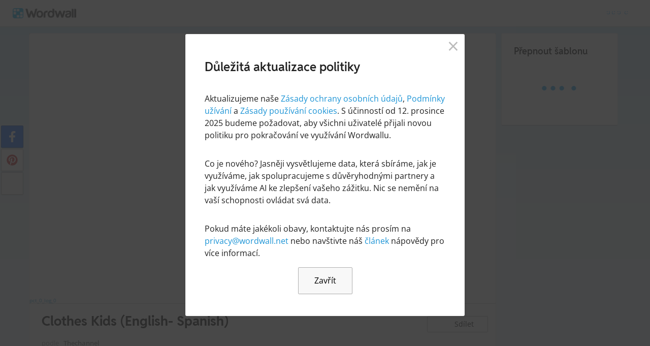

--- FILE ---
content_type: text/html; charset=utf-8
request_url: https://wordwall.net/cs/resource/11587113/clothes/clothes-kids-english-spanish
body_size: 24162
content:

<!DOCTYPE html>
<html lang="cs" dir="ltr" prefix="og: http://ogp.me/ns#"> 
<head>
    <meta charset="utf-8">
    <meta name="charset" content="utf-8">
    <title>Clothes Kids (English- Spanish) - Ot&#xE1;&#x10D;et dla&#x17E;dice</title>
    <meta name="description" content="Blouse - Blusa, Boots - Botas, Cap - Gorra, Coat - Abrigo, Dress - Vestido, Flip-flops - Chanclas, Gloves - Guantes, Hat - Gorro, Jacket - Chaqueta.">
<meta name="viewport" content="width=device-width, initial-scale=1.0, maximum-scale=1.0, minimal-ui">
<meta http-equiv="X-UA-Compatible" content="IE=edge">
<meta name="apple-mobile-web-app-capable" content="yes">
<meta property="fb:app_id" content="487289454770986">
<link rel="icon" href="https://app.cdn.wordwall.net/static/content/images/favicon.2evmh0qrg1aqcgft8tddfea2.ico">
        <link rel="alternate" href="https://wordwall.net/ca/resource/11587113/clothes/clothes-kids-english-spanish" hreflang="ca" />
        <link rel="alternate" href="https://wordwall.net/cb/resource/11587113/clothes/clothes-kids-english-spanish" hreflang="ceb" />
        <link rel="alternate" href="https://wordwall.net/cs/resource/11587113/clothes/clothes-kids-english-spanish" hreflang="cs" />
        <link rel="alternate" href="https://wordwall.net/da/resource/11587113/clothes/clothes-kids-english-spanish" hreflang="da" />
        <link rel="alternate" href="https://wordwall.net/de/resource/11587113/clothes/clothes-kids-english-spanish" hreflang="de" />
        <link rel="alternate" href="https://wordwall.net/et/resource/11587113/clothes/clothes-kids-english-spanish" hreflang="et" />
        <link rel="alternate" href="https://wordwall.net/resource/11587113/clothes/clothes-kids-english-spanish" hreflang="en" />
        <link rel="alternate" href="https://wordwall.net/es/resource/11587113/clothes/clothes-kids-english-spanish" hreflang="es" />
        <link rel="alternate" href="https://wordwall.net/fr/resource/11587113/clothes/clothes-kids-english-spanish" hreflang="fr" />
        <link rel="alternate" href="https://wordwall.net/hr/resource/11587113/clothes/clothes-kids-english-spanish" hreflang="hr" />
        <link rel="alternate" href="https://wordwall.net/id/resource/11587113/clothes/clothes-kids-english-spanish" hreflang="id" />
        <link rel="alternate" href="https://wordwall.net/it/resource/11587113/clothes/clothes-kids-english-spanish" hreflang="it" />
        <link rel="alternate" href="https://wordwall.net/lv/resource/11587113/clothes/clothes-kids-english-spanish" hreflang="lv" />
        <link rel="alternate" href="https://wordwall.net/lt/resource/11587113/clothes/clothes-kids-english-spanish" hreflang="lt" />
        <link rel="alternate" href="https://wordwall.net/hu/resource/11587113/clothes/clothes-kids-english-spanish" hreflang="hu" />
        <link rel="alternate" href="https://wordwall.net/ms/resource/11587113/clothes/clothes-kids-english-spanish" hreflang="ms" />
        <link rel="alternate" href="https://wordwall.net/nl/resource/11587113/clothes/clothes-kids-english-spanish" hreflang="nl" />
        <link rel="alternate" href="https://wordwall.net/no/resource/11587113/clothes/clothes-kids-english-spanish" hreflang="no" />
        <link rel="alternate" href="https://wordwall.net/uz/resource/11587113/clothes/clothes-kids-english-spanish" hreflang="uz" />
        <link rel="alternate" href="https://wordwall.net/pl/resource/11587113/clothes/clothes-kids-english-spanish" hreflang="pl" />
        <link rel="alternate" href="https://wordwall.net/pt/resource/11587113/clothes/clothes-kids-english-spanish" hreflang="pt" />
        <link rel="alternate" href="https://wordwall.net/ro/resource/11587113/clothes/clothes-kids-english-spanish" hreflang="ro" />
        <link rel="alternate" href="https://wordwall.net/sk/resource/11587113/clothes/clothes-kids-english-spanish" hreflang="sk" />
        <link rel="alternate" href="https://wordwall.net/sl/resource/11587113/clothes/clothes-kids-english-spanish" hreflang="sl" />
        <link rel="alternate" href="https://wordwall.net/sh/resource/11587113/clothes/clothes-kids-english-spanish" hreflang="sr-Latn" />
        <link rel="alternate" href="https://wordwall.net/fi/resource/11587113/clothes/clothes-kids-english-spanish" hreflang="fi" />
        <link rel="alternate" href="https://wordwall.net/sv/resource/11587113/clothes/clothes-kids-english-spanish" hreflang="sv" />
        <link rel="alternate" href="https://wordwall.net/tl/resource/11587113/clothes/clothes-kids-english-spanish" hreflang="tl" />
        <link rel="alternate" href="https://wordwall.net/tr/resource/11587113/clothes/clothes-kids-english-spanish" hreflang="tr" />
        <link rel="alternate" href="https://wordwall.net/vi/resource/11587113/clothes/clothes-kids-english-spanish" hreflang="vi" />
        <link rel="alternate" href="https://wordwall.net/el/resource/11587113/clothes/clothes-kids-english-spanish" hreflang="el" />
        <link rel="alternate" href="https://wordwall.net/bg/resource/11587113/clothes/clothes-kids-english-spanish" hreflang="bg" />
        <link rel="alternate" href="https://wordwall.net/kk/resource/11587113/clothes/clothes-kids-english-spanish" hreflang="kk" />
        <link rel="alternate" href="https://wordwall.net/ru/resource/11587113/clothes/clothes-kids-english-spanish" hreflang="ru" />
        <link rel="alternate" href="https://wordwall.net/sr/resource/11587113/clothes/clothes-kids-english-spanish" hreflang="sr-Cyrl" />
        <link rel="alternate" href="https://wordwall.net/uk/resource/11587113/clothes/clothes-kids-english-spanish" hreflang="uk" />
        <link rel="alternate" href="https://wordwall.net/he/resource/11587113/clothes/clothes-kids-english-spanish" hreflang="he" />
        <link rel="alternate" href="https://wordwall.net/ar/resource/11587113/clothes/clothes-kids-english-spanish" hreflang="ar" />
        <link rel="alternate" href="https://wordwall.net/hi/resource/11587113/clothes/clothes-kids-english-spanish" hreflang="hi" />
        <link rel="alternate" href="https://wordwall.net/gu/resource/11587113/clothes/clothes-kids-english-spanish" hreflang="gu" />
        <link rel="alternate" href="https://wordwall.net/th/resource/11587113/clothes/clothes-kids-english-spanish" hreflang="th" />
        <link rel="alternate" href="https://wordwall.net/ko/resource/11587113/clothes/clothes-kids-english-spanish" hreflang="ko" />
        <link rel="alternate" href="https://wordwall.net/ja/resource/11587113/clothes/clothes-kids-english-spanish" hreflang="ja" />
        <link rel="alternate" href="https://wordwall.net/sc/resource/11587113/clothes/clothes-kids-english-spanish" hreflang="zh-Hans" />
        <link rel="alternate" href="https://wordwall.net/tc/resource/11587113/clothes/clothes-kids-english-spanish" hreflang="zh-Hant" />
    <link rel="alternate" href="https://wordwall.net/resource/11587113/clothes/clothes-kids-english-spanish" hreflang="x-default" />
<link rel="stylesheet" href="https://app.cdn.wordwall.net/static/content/css/theme_fonts.2j6fo1opt1ttcupgpi7fntq2.css">
<link rel="stylesheet" href="https://app.cdn.wordwall.net/static/content/css/vendors/fontawesome/fontawesome.2kumygf0tj5uelpzcex-ltg2.css">
<link rel="stylesheet" href="https://app.cdn.wordwall.net/static/content/css/vendors/fontawesome/regular.2gqygglcecrrnfktyowxxxa2.css">
<link rel="stylesheet" href="https://app.cdn.wordwall.net/static/content/css/vendors/fontawesome/solid.2vxn4ojz5vzcod3pdguwzva2.css">
<link rel="stylesheet" href="https://app.cdn.wordwall.net/static/content/css/vendors/owl-carousel.2qnjidzza-zq8o1i56bne4w2.css">
<link rel="stylesheet" href="https://app.cdn.wordwall.net/static/content/css/global/shell.2iioebbbtnt9oyjhr_ila_w2.css">
<link rel="stylesheet" href="https://app.cdn.wordwall.net/static/content/css/global/global.2ljoqbodz-a1x97m7ujcojq2.css">
<link rel="stylesheet" href="https://app.cdn.wordwall.net/static/content/css/global/buttons.2qsxy8kx_4bvrqfdyp0xgga2.css">
<link rel="stylesheet" href="https://app.cdn.wordwall.net/static/content/css/global/modal_views.2994cmigmaomcwy-apn19ww2.css">

<script src="https://app.cdn.wordwall.net/static/scripts/vendor/jquery-1-10-2.2rzqotepy6acictocepzwzw2.js" crossorigin="anonymous"></script>

<script src="https://app.cdn.wordwall.net/static/scripts/resources/strings_cs.2d2qdn3mh4v2jyeay29ss_a2.js" crossorigin="anonymous"></script>

<script src="https://app.cdn.wordwall.net/static/scripts/saltarelle/mscorlib.23haqbztvld_vmbgqmckfnw2.js" crossorigin="anonymous"></script>
<script src="https://app.cdn.wordwall.net/static/scripts/saltarelle/linq.2cc575_28obwhfl6vvtahnq2.js" crossorigin="anonymous"></script>
<script src="https://app.cdn.wordwall.net/static/scripts/global/cdnlinks.2kdaegdbvkm4iv8eq7ysr7g2.js" crossorigin="anonymous"></script>
<script src="https://app.cdn.wordwall.net/static/scripts/saltarelle/vel-wordwall-global.2guzbzedpmcbdaqen_8hwta2.js" crossorigin="anonymous"></script>
<script src="https://app.cdn.wordwall.net/static/scripts/saltarelle/vel-wordwall-global-web.295xfme-_kg5jsimmhuocoq2.js" crossorigin="anonymous"></script>
<script src="https://app.cdn.wordwall.net/static/scripts/global/shell_startup.2yctzr642h9ktrlslbka67q2.js" crossorigin="anonymous"></script>

<script type='text/javascript'>
var s=window.ServerModel={};s.userId=Number(0);s.isPro=Boolean(false);s.isBasic=Boolean(false);s.languageId=Number(1029);s.localeId=Number(1034);s.isTest=Boolean(false);s.policyVersion=Number(1);s.pageId=Number(1);s.activityId=Number(11587113);s.activityTitle="Clothes Kids (English- Spanish)";s.activityGuid="6efbf03e84c54b1fb26d6d1124c9f9b2";s.folderId=Number(829777);s.activityIsShared=Boolean(true);s.isAuthor=Boolean(false);s.canManageLeaderboard=Boolean(false);s.authorUserId=Number(1696735);s.templateId=Number(75);s.feedbackTemplateId=Number(75);s.hasCopyrightInfringement=Boolean(false);s.themeId=Number(0);s.fontStackId=Number(0);s.basicTemplates=[3,5,76,70,8,2,46,25,30,38,36,72];s.standardTemplates=[3,5,76,70,8,2,46,25,30,38,36,72];s.googleUrl="https://accounts.google.com/o/oauth2/auth?client_id=161190721301-ald85ioivk2641iv65c3brsbvvng43a3.apps.googleusercontent.com\u0026redirect_uri=https://wordwall.net/api/googlesignin\u0026scope=profile email\u0026response_type=code\u0026access_type=offline\u0026state=9e94d8dca693cda07b9798a994536b589591dbd1c8d6da679adea6a3dd9a64938b6d98588ddedb90a496aa91d4d8a1d2d39e";s.regionalSocialMedia=Number(0);s.googleClassroomClientID="161190721301-ab9r61f70bf2sn6gql5qsn22f9serjfh.apps.googleusercontent.com";s.googleClassroomApiKey="AIzaSyD1HqJQ8zGxMN3mgPjlEN0xmgknnKa_XFs";s.isBlocked=Boolean(false);s.templatesAvailableForUpdate=Number(22);s.assignmentCount=Number(0);s.iso6391Code="cs";s.languageCode="cs";s.guestVisit=[];</script>
<script src="/scripts/global/switches_database.js"></script>
<script src="https://app.cdn.wordwall.net/static/scripts/vendor/cookieconsent-umd-min.2g8dlnai9awnihi_x-747rw2.js" crossorigin="anonymous"></script>

<link rel="stylesheet" href="https://app.cdn.wordwall.net/static/content/css/vendors/cookieconsent-min.2zws351qc7f168xdsmihqxq2.css">


<script type="text/javascript">
    $(document).ajaxSend(function (event, jqXHR, ajaxOptions) {
        jqXHR.setRequestHeader("X-Wordwall-Version", "1.0.0.0");
    });
</script>

    
    <link rel="stylesheet" href="https://app.cdn.wordwall.net/static/content/css/vendors/jquery-ui.24o8mpwoe3ocnlf4wn-vjtg2.css">
<link rel="stylesheet" href="https://app.cdn.wordwall.net/static/content/css/vendors/jquery-ui-structure.2zfoamrgpsbrb7cdfwvb17a2.css">
<link rel="stylesheet" href="https://app.cdn.wordwall.net/static/content/css/vendors/jquery-ui-theme.2dvqdklkcqg4nz87vtgfcwq2.css">
<link rel="stylesheet" href="https://app.cdn.wordwall.net/static/content/css/global/share.2qjjmappcbbg6ehzsqs5saw2.css">

    <link rel="stylesheet" href="https://app.cdn.wordwall.net/static/content/css/global/default_table.2ydvnyxqalvlx3vox7muxza2.css">
<link rel="stylesheet" href="https://app.cdn.wordwall.net/static/content/css/global/share_buttons.2czsnfbjaffn0gprthhhhyg2.css">
<link rel="stylesheet" href="https://app.cdn.wordwall.net/static/content/css/activity/activity.2r2kvju9mmzix2oeu4hua7g2.css">
<link rel="stylesheet" href="https://app.cdn.wordwall.net/static/content/css/activity/actions.2s7mxdsvfuoruq5my5zeicg2.css">
<link rel="stylesheet" href="https://app.cdn.wordwall.net/static/content/css/activity/print.2_50oq6paojq0bqgsxnuh8w2.css">
<link rel="stylesheet" href="https://app.cdn.wordwall.net/static/content/css/activity/options.2_htmazrecnt78-xt2rwl-g2.css">
<link rel="stylesheet" href="https://app.cdn.wordwall.net/static/content/css/activity/leaderboard.2j3nj0zcwxcyglwoqrjqatw2.css">
<link rel="stylesheet" href="https://app.cdn.wordwall.net/static/content/css/global/activity_metadata.2hxw79cpo7yauh-mu8cvnrw2.css">

    <script src="https://app.cdn.wordwall.net/static/scripts/saltarelle/vel-wordwall-core.2xdq3w-7turp4cmiehcgjbg2.js" crossorigin="anonymous"></script>

    <script src="https://app.cdn.wordwall.net/static/scripts/saltarelle/vel-wordwall-view.2hey6f09n85robqwehzu8tq2.js" crossorigin="anonymous"></script>

    <script src="https://app.cdn.wordwall.net/static/scripts/saltarelle/vel-wordwall-application-client.2w8x98xkdroyx8nmoh6p-vw2.js" crossorigin="anonymous"></script>
<script src="https://app.cdn.wordwall.net/static/scripts/global/clientapp_startup.25wcczu8h0kypa9uimdbukq2.js" crossorigin="anonymous"></script>

    <script src="https://app.cdn.wordwall.net/static/scripts/vendor/datepicker/datepicker.21xlvw7a04dbqmkrutbkx8w2.js" crossorigin="anonymous"></script>
    <script src="https://app.cdn.wordwall.net/static/scripts/vendor/datepicker/datepicker-cs.2ed4qcldx_pjohqrvsbsy9g2.js" crossorigin="anonymous"></script>
    <script src="https://app.cdn.wordwall.net/static/scripts/vendor/owl-carousel.27lezgu41i7bisopovyoung2.js" crossorigin="anonymous"></script>
    <script src="https://app.cdn.wordwall.net/static/scripts/saltarelle/vel-wordwall-activity.2kfuceur4dnn-6sxgmgmwuq2.js" crossorigin="anonymous"></script>
    <link rel="stylesheet" href="https://app.cdn.wordwall.net/static/content/css/global/assignment_count.2skmyynf7czdtsvzqhq_8ya2.css">

        
<meta name="twitter:card" content="summary_large_image">
<meta name="twitter:site" content="@getwordwall">
<meta property="og:title" content="Clothes Kids (English- Spanish)">
<meta property="og:site_name" content="Wordwall - Tvo&#x159;te sv&#xE9; lekce l&#xE9;pe a rychleji">
<meta property="og:url" content="https://wordwall.net/cs/resource/11587113/clothes/clothes-kids-english-spanish">
<meta property="og:image" content="https://screens.cdn.wordwall.net/800/6efbf03e84c54b1fb26d6d1124c9f9b2_0">
<meta property="og:image:width" content="800">
<meta property="og:image:height" content="600">
<meta property="og:type" content="article">
<meta property="og:description" content="Ot&#xE1;&#x10D;et dla&#x17E;dice - Prozkoumejte s&#xE9;rii oboustrann&#xFD;ch dla&#x17E;dic tak, &#x17E;e klepnete, p&#x159;ibl&#xED;&#x17E;&#xED;te a p&#x159;ejedete prstem pro oto&#x10D;en&#xED;.">
<link rel="image_src" href="https://screens.cdn.wordwall.net/800/6efbf03e84c54b1fb26d6d1124c9f9b2_0">
<meta name="thumbnail" content="https://screens.cdn.wordwall.net/800/6efbf03e84c54b1fb26d6d1124c9f9b2_0">
<script type="application/ld+json">
{
    "@context": "http://schema.org",
    "@type": "MediaObject",
    "name": "Clothes Kids (English- Spanish)",
    "description": "Ot&#xE1;&#x10D;et dla&#x17E;dice - Prozkoumejte s&#xE9;rii oboustrann&#xFD;ch dla&#x17E;dic tak, &#x17E;e klepnete, p&#x159;ibl&#xED;&#x17E;&#xED;te a p&#x159;ejedete prstem pro oto&#x10D;en&#xED;.",
    "thumbnailUrl": "https://screens.cdn.wordwall.net/800/6efbf03e84c54b1fb26d6d1124c9f9b2_0",
    "contentUrl" : "https://wordwall.net/cs/resource/11587113/clothes/clothes-kids-english-spanish", 
    "dateCreated" : "2021-02-25T11:59:09",
"author" : {"@type" : "Person", "name" : "thechannel"},    "interactionStatistic": [
      {
        "@type": "InteractionCounter",
         "interactionType": "http://schema.org/LikeAction",
        "userInteractionCount": "9"
      },
      {
        "@type": "InteractionCounter",
        "interactionType": "http://schema.org/ViewAction",
        "userInteractionCount": "824"
      }
    ]
}    
</script>

        

<script type="application/ld+json">
{
"@context": "https://schema.org",
"@type": "BreadcrumbList",
"itemListElement": [{
    "@type": "ListItem",
    "position": 1,
    "name": "V&#xFD;ukov&#xE9; zdroje",
    "item": "https://wordwall.net/cs/community"
    }

    ,{
        "@type":"ListItem",
        "position":2,
        "name":"Description",
        "item":"https://wordwall.net/cs/community/description"
    }
    ]}
</script>


        <link rel="alternate" type="application/json+oembed" href="https://wordwall.net/api/oembed?url=https%3a%2f%2fwordwall.net%2fcs%2fresource%2f11587113%2fclothes%2fclothes-kids-english-spanish&format=json" />
<link rel="alternate" type="text/xml+oembed" href="https://wordwall.net/api/oembed?url=https%3a%2f%2fwordwall.net%2fcs%2fresource%2f11587113%2fclothes%2fclothes-kids-english-spanish&format=xml" />


</head>
<body>
    <div id="error_report" class="hidden"></div>
    <div id="outer_wrapper">
            <div class="js-header-ajax">
    <div class="header-wrapper">
        <header>
            <div id="logo" class="float-left"></div>
            <img class="js-header-ajax-load float-right header-load" src="https://app.cdn.wordwall.net/static/content/images/loading_bar_white_small.2b_1tqzjucyplw6yqoygnua2.gif" />
        </header> 
    </div>
</div>

        


<script>$(document).ready(function(){new VEL.Wordwall.Activity.ActivityPage().initialize();});</script>
<script type="text/plain" data-category="functional" data-service="googleClassroom" data-src="https://apis.google.com/js/api.js" crossorigin="anonymous"></script>
    <script type="text/plain" data-category="functional" data-service="googleClassroom" data-src="https://accounts.google.com/gsi/client" async defer></script>
<script src="https://app.cdn.wordwall.net/static/scripts/global/google_classroom.2owmq9bhp4vjxx-t2erde6w2.js" crossorigin="anonymous"></script>


<div class="activity-page-wrapper">
    <div class="activity-panels">
        
 <div class="landing-page-panel activity-panel js-activity-panel">
    <div class="activity-block js-activity-block">
        <div class="activity-wrapper js-activity-wrapper">
            
<div class="canvas-container">
        <canvas class="render-canvas js-render-canvas js-glitch-ignore">Blouse - Blusa, Boots - Botas, Cap - Gorra, Coat - Abrigo, Dress - Vestido, Flip-flops - Chanclas, Gloves - Guantes, Hat - Gorro, Jacket - Chaqueta, Jeans - Vaqueros, Jumper - Jersey, Pyjamas - Pijama, Raincoat - Chuvasquero, Sandals - Sandalias, Scarf - Bufanda, Shirt - Camisa, Shoes - Zapatos, Short - Pantalones cortos, Skirt - Falda, Socks - Calcetines, Swimsuit - Ba&#xF1;ador, Trainers - Tenis, Trousers - Pantalones , T-Shirt - Camiseta, </canvas>
</div>
<div class="play-preload js-play-preload">
    <p class="js-play-preload-loader hidden">0%</p>
    <p class="play-log-message js-play-log-message"></p>
</div>

        </div>
    </div>
    <div class="clear"></div>
</div>

        
<div class="landing-page-panel info-panel js-info-panel">
    <div class="info-row ">
        <div class="activity-title-wrapper">
            <h1 class=" activity-title-header">
                <span dir="auto" class="js-activity-title-value">Clothes Kids (English- Spanish)</span>
            </h1>
        </div>
        <div class="share-wrapper">
            <a href="#" class="default-btn white share-button js-share-button hidden js-share-button-private" title="Dosud nesd&#xED;leno s komunitou">
                <span class="fa fa-lock"></span>
                <span>&nbsp;</span>
                Sd&#xED;let
            </a>
            <a href="#" class="default-btn white share-button js-share-button  js-share-button-public" title="Sd&#xED;leno s komunitou">
                <span class="fa fa-globe"></span>
                <span>&nbsp;</span>
                Sd&#xED;let
            </a>
            <a href="#" class="default-btn white share-button js-share-button js-share-or-homework hidden" title="Sd&#xED;let zdroj">
                <span class="fa fa-share"></span>
                <span>&nbsp;</span>
                Sd&#xED;let
            </a>
        </div>
    </div>
    <div class="info-row">
        

<div class="author-and-tags js-author-and-tags ">
    <div dir="auto" class="js-community-author activity-author hidden">podle <a href="/cs/teacher/1696735/thechannel" rel="author"><img class="js-author-link-profile-image hidden" src="//user.cdn.wordwall.net/profile-images/64/1696735/6" onerror="if (this.src != 'https://app.cdn.wordwall.net/static/content/images/small_profile.2ounqqir6vuth6qxn5wlm2g2.png') this.src = 'https://app.cdn.wordwall.net/static/content/images/small_profile.2ounqqir6vuth6qxn5wlm2g2.png';"/>Thechannel</a></div>

    
<div class="mobile-social js-social-sharing-inline-bar">
        <button class="share-native js-share-native hidden" data-share-url="https://wordwall.net/cs/resource/11587113" data-share-title="Clothes Kids (English- Spanish)">
                <img class="share-native-icon facebook" src="https://app.cdn.wordwall.net/static/content/images/social/facebook-f.24orh71vo2ssaax-kxoctga2.svg" />
                <img class="share-native-icon js-share-pinterest" src="https://app.cdn.wordwall.net/static/content/images/social/pinterest.2v9wio9dy8f9ego7q-lhe4w2.svg" />
            <i class="fa fa-envelope"></i>
        </button>
        <button class="js-share-by-facebook hidden" data-share-url="https://wordwall.net/cs/resource/11587113" data-share-title="Clothes Kids (English- Spanish)">
            <span class="share-by-facebook"><img class="share-button-icon" src="https://app.cdn.wordwall.net/static/content/images/social/facebook-f.24orh71vo2ssaax-kxoctga2.svg" /></span>
        </button>
        <button class="js-share-by-pinterest hidden" data-share-url="https://wordwall.net/cs/resource/11587113/clothes/clothes-kids-english-spanish" data-share-title="Clothes Kids (English- Spanish)">
            <span class="share-by-pinterest"><img class="share-button-icon" src="https://app.cdn.wordwall.net/static/content/images/social/pinterest.2v9wio9dy8f9ego7q-lhe4w2.svg" /></span>
        </button>
</div>


    <div class="metadata-wrapper js-metadata-wrapper  hide-on-mobile">

        

<div class="tags-wrapper js-tags-wrapper">
                <a dir="auto" rel="tag" href="/cs-es/community/description" class="resource-tag subject js-subject-tag" title="Description">Description</a>
</div>


    </div>
</div>

        

<div class="background-fader js-activity-actions-background-fader"></div>

<div class="activity-actions js-activity-actions">
    <div class="js-menu-inline menu-inline">
        <span style="display: none" class="activity-action fa fa-floppy-disk js-auto-saving"></span>

            <div class="activity-action js-login-required js-menu-item" data-tag="edit-content" data-header="Upravit obsah">
                <span class="fa fa-pencil icon "></span><span class="name">Upravit obsah</span>
            </div>
            <div class="activity-action js-paid-required js-menu-item" data-paid-required-feature="Printables">
                <span class="fa fa-print icon "></span><span class="name">Tisk</span>
            </div>
            <a href="#" class="activity-action js-embed-button js-menu-item">
                <span class="fa fa-code icon"></span><span class="name">Vlo&#x17E;it</span>
            </a>
    </div>
    <span>
        <a href="#" class="activity-action js-menu-toggle hidden more-actions-dropdown-wrapper">
            <span class="more-separator js-more-separator"></span>
            <i class="fa fa-chevron-down float-right more-actions-icon js-menu-toggle-icon"></i>
            <span>V&#xED;ce</span>
        </a>
        <div class="js-menu-dropdown more-actions-dropdown hidden"></div>
    </span>
</div>




    </div>
</div>

        

        


        <div class="js-assignments-panel assignments-panel landing-page-panel hidden hide-on-mobile">
    <h2>P&#x159;i&#x159;azen&#xED;</h2>
    <div class="js-current-assignments"></div>
</div>

            

<div class="leaderboard-panel landing-page-panel js-leaderboard-panel">
    <h2>V&#xFD;sledkov&#xE1; tabule/&#x17D;eb&#x159;&#xED;&#x10D;ek</h2>

        <div class="leaderboard-error">
            <span data-error="not-supported"><b>Otáčet dlaždice</b> je otevřená šablona. Negeneruje skóre pro žebříček.</span>
        </div>
</div>

            
<div class="js-theme-panel landing-page-panel hide-on-mobile">
        <div class="js-login-required options-login-required" data-tag="themes" data-header="Mo&#x17E;nosti">
            <span class="float-right">Vy&#x17E;aduje se p&#x159;ihl&#xE1;&#x161;en&#xED;.</span>
        </div>
    <h2>Vizu&#xE1;ln&#xED; styl</h2>
    <div class="theme-carousel-wrapper hide-owl-nav">
        <div class="js-theme-carousel theme-carousel owl-carousel"></div>
        <div class="feed-faded-end"></div>
    </div>
    <div class="font-wrapper js-font-wrapper hidden">
        <span class="option-title float-left">Fonty</span>
        <div class="clear"></div>
        <div class="font-control js-font-control ">
            <div class="font-selector js-font-selector"></div>
            <span class="font-arrow js-font-arrow fa fa-chevron-down"></span>
        </div>
    </div>
</div>

            

<div class="landing-page-panel options-panel js-options-panel hide-on-mobile">

        <div class="js-paid-required options-login-required" data-paid-required-feature="GameOptions">
            <span class="float-right">Je vy&#x17E;adov&#xE1;no p&#x159;edplatn&#xE9;</span>
        </div>

    <h2>Mo&#x17E;nosti</h2>

    <img class="js-options-loading options-loading" src="https://app.cdn.wordwall.net/static/content/images/loading_bar_blue.22epcdpvctnoaztmnoizx5q2.gif">

    <div class="clear"></div>

    <div class="js-options-wrapper">
        <table class="js-options-content"></table>
    </div>

</div>

    </div>
    <div class="top-right-panels js-top-right-panels">
        

<div class="landing-page-panel formats-panel js-formats-panel">
    <h2>P&#x159;epnout &#x161;ablonu</h2>
    <div class="js-formats-interactive-wrapper">
        <div class="format-list interactive">
            <div class="js-formats-interactive"></div>
            <img class="js-formats-loading formats-loading" src="https://app.cdn.wordwall.net/static/content/images/loading_bar_blue.22epcdpvctnoaztmnoizx5q2.gif">
            <a class="hidden show-more js-more-interactives">Zobrazit v&#x161;e</a>

        </div>
    </div>
    <div class="js-need-content need-content hidden">
        P&#x159;i p&#x159;ehr&#xE1;v&#xE1;n&#xED; aktivity se zobraz&#xED; dal&#x161;&#xED; form&#xE1;ty.
    </div>
</div>

<script id="format_button_template" type="text/template">
    <a class="format-button interactive default-btn transparent {2}" href="#" data-template-id="{4}" data-available="{3}" data-format="1">
        <img data-src="{0}" /> 
        <span class="resource-title">
            <span>{1}</span>
        </span>
        <span class="js-tooltiptext tooltiptext">{5}</span>
    </a>
</script>

<script id="more_formats_template" type="text/template">
    <h1>P&#x159;epnout &#x161;ablonu</h1>
    <div class="more-formats-modal js-more-formats-modal">
        <div class="format-list interactive">
            <div class="js-modal-interactives"></div>
        </div>
    </div>
</script>

<script id="print_modal_template" type="text/template">
    <div class="print-outer">
        <div class="print-conversions-wrapper float-left">
            <h4>Tisknuteln&#xE9;</h4>
            <div class="print-conversions js-print-conversions"></div>
            <div class="print-output-loading js-print-conversions-loading" />
        </div>
    </div>
    <div class="print-output-wrapper js-print-output-wrapper float-left">
        <div class="print-button-wrapper">
            <a class="activity-action js-print-print-button float-left"><span class="fa fa-print"></span><span class="hide-on-mobile"> Tisk</span></a>
            <a class="activity-action js-print-download-button float-left" download href="#" target="_blank"><span class="fa fa-download"></span><span class="hide-on-mobile"> Ke sta&#x17E;en&#xED;</span></a>
            <a class="activity-action js-print-options-button float-left"><span class="fa fa-gear"></span><span class="hide-on-mobile"> Mo&#x17E;nosti</span></a>
        </div>
        <div class="print-image-wrapper">
            <div class="print-output-loading js-print-output-loading"></div>
            <img class="print-image js-print-image" />
        </div>
    </div>
    <div class="print-options-wrapper js-print-options-wrapper hidden float-left">
        <div class="print-options-loading js-print-options-loading"></div>
        <div class="print-options js-print-options">
            <a href="#" class="js-print-back-button activity-action float-right"><span class="fa fa-caret-left"></span> Zp&#x11B;t</a>
            <h2>Mo&#x17E;nosti</h2>
            <div class="js-print-options-ajax"></div>
            <br />
            <div class="background-fader js-options-menu-background-fader"></div>
            <div class="activity-actions activity-options js-options-menu">
                <button class='js-login-required default-btn white apply-options-button js-apply-options-button unavailable'>Pou&#x17E;&#xED;t pro tuto aktivitu</button>
                <div class="js-menu-inline menu-inline">
                    <a href="#" class="activity-action js-apply-default-options-button js-menu-item js-scroll-to-top js-always-menu">
                        <span class="name">Nastavit jako v&#xFD;choz&#xED; pro &#x161;ablonu</span>
                    </a>
                    <a href="#" class="activity-action js-menu-toggle more-actions-dropdown-wrapper js-more-options-menu">
                        <i class="fa fa-chevron-down float-right more-actions-icon js-menu-toggle-icon"></i>
                        <span>V&#xED;ce</span>
                        <div class="js-menu-dropdown more-actions-dropdown hidden"></div>
                    </a>
                </div>
            </div>
        </div>
    </div>
    <div class="printable-feedback-panel js-printable-feedback-wrapper hidden">
        <div>
            <button class="default-btn float-right">Poskytnout zp&#x11B;tnou vazbu</button>
            <span class="js-feedback-printable-title"></span>
            <div class="clear"></div>
        </div>
    </div>
</script>

<script id="printer_button_template" type="text/template">
    <a class="format-button worksheet default-btn transparent {2}" href="#" data-printer-id="{4}" data-available="{3}" data-format="4">
        <div class="dog-ear">
    <svg width="34" height="42" xmlns="http://www.w3.org/2000/svg">
        <g>
            <polygon points="0 0 28 0 33 5 33 41 0 41" stroke="grey" fill="white"></polygon>
            <line x1="2" y1="4" x2="30" y2="4" stroke-width="2" stroke="#10a0f0"></line>
        </g>
    </svg>
</div>
        <img data-src="{0}" />
        <span class="resource-title">
            <span>{1}</span>
        </span>
    </a>
</script>

    </div>
</div>

<div class="share-buttons side-bar js-social-sharing-side-bar">
        <button class="share-by-facebook js-share-by-facebook js-share-native hidden" title="Sd&#xED;let na Facebooku" data-share-url="https://wordwall.net/cs/resource/11587113" data-share-title="Clothes Kids (English- Spanish)">
            <img class="share-button-icon" src="https://app.cdn.wordwall.net/static/content/images/social/facebook-f.24orh71vo2ssaax-kxoctga2.svg" />
        </button>
        <button class="share-by-pinterest js-share-by-pinterest js-share-native hidden" title="Sd&#xED;let na Pinterestu" data-share-url="https://wordwall.net/cs/resource/11587113/clothes/clothes-kids-english-spanish" data-share-title="Clothes Kids (English- Spanish)">
            <img class="share-button-icon" src="https://app.cdn.wordwall.net/static/content/images/social/pinterest.2v9wio9dy8f9ego7q-lhe4w2.svg" />
        </button>
        <button class="share-by-embed js-share-by-embed hidden" title="Vlo&#x17E;it na va&#x161;e vlastn&#xED; webov&#xE9; str&#xE1;nky">
            <i class="fa fa-code"></i>
        </button>
</div>



<form action="/leaderboardajax/addentry" class="hidden" id="add-leaderboard-entry-form" method="post">    <input type="number" name="activityId" value="11587113" />
    <input type="number" name="templateId" />
    <input type="text" name="name" />
    <input type="number" name="score" />
    <input type="number" name="time" />
    <input type="number" name="mode" />
<input name="__RequestVerificationToken" type="hidden" value="CfDJ8DCa4Rc4UpVAm6q24HpsfnIh5eywFm6vZ-SQJ1eq4tCWmLtgVUSSXqyxIol8GUXyhQeKAftlvc5sdmxqUwmuJO7A6JlmR82nFdYEOu44kjOJCelwEaR2UhKTrBNtE157hdD_nmaIwKIDotI_FAV-k6Y" /></form>

<form action="/resourceajax/addlike" class="hidden" id="add_like_form" method="post">        <input type="text" name="activityId" value="11587113"/>
<input name="__RequestVerificationToken" type="hidden" value="CfDJ8DCa4Rc4UpVAm6q24HpsfnIh5eywFm6vZ-SQJ1eq4tCWmLtgVUSSXqyxIol8GUXyhQeKAftlvc5sdmxqUwmuJO7A6JlmR82nFdYEOu44kjOJCelwEaR2UhKTrBNtE157hdD_nmaIwKIDotI_FAV-k6Y" /></form><form action="/resourceajax/removelike" class="hidden" id="remove_like_form" method="post">        <input type="text" name="activityId" value="11587113"/>
<input name="__RequestVerificationToken" type="hidden" value="CfDJ8DCa4Rc4UpVAm6q24HpsfnIh5eywFm6vZ-SQJ1eq4tCWmLtgVUSSXqyxIol8GUXyhQeKAftlvc5sdmxqUwmuJO7A6JlmR82nFdYEOu44kjOJCelwEaR2UhKTrBNtE157hdD_nmaIwKIDotI_FAV-k6Y" /></form>


<script type="text/template" id="login_required_template">
    <div>
        Chcete-li tuto funkci používat, musíte se <a href='/cs/account/login?redirectTo={1}&ref=login-required-{2}' class='' target=''>Přihlásit</a>.
        <br />
        <br />Je&#x161;t&#x11B; nem&#xE1;te p&#x159;ihl&#xE1;&#x161;en&#xED; do Wordwallu?
        <br />
        <br />
        <a class="js-signup-button default-btn fit" href='/cs/account/signup?redirectTo={1}&ref=login-required-{2}'>
            Zaregistrujte si bezplatn&#xFD; &#xFA;&#x10D;et
        </a>
        <div class="{4}">
            <br />
            <a class="white default-btn fit" href='/cs/features#{3}'>Dal&#x161;&#xED; informace o {0}</a>
        </div>
        <div class="google-wrapper">
            <a href='#' class="google-button js-google-button">
                <img src="https://app.cdn.wordwall.net/static/content/images/account/google_signin.2vvaondezz0t2wqwjxome2g2.png" />
            </a>
        </div>
    </div>
</script>

<script type="text/template" id="edit_switch_template">
    <h1>Upravit p&#x159;epnutou &#x161;ablonu</h1>
    <p>Pokud chcete upravit aktivitu p&#x159;i p&#x159;epnut&#xED; na jinou &#x161;ablonu, mus&#xED; b&#xFD;t duplikov&#xE1;na, aby nedo&#x161;lo ke ztr&#xE1;t&#x11B; dat.</p>

</script>

<script type="text/template" id="theme_template">
    <div class="js-theme-item theme-item" data-theme-id="{0}">
        <img class="theme-preview" draggable="false" src="{1}" />
        <span class="theme-name">{2}</span>
    </div>
</script>

<script type="text/template" id="share_assignment_template">
    <a href="#" class="activity-action js-assignment-button js-menu-item">
        <span class="fa fa-square-check icon"></span><span class="name">Nastavit zad&#xE1;n&#xED; &#xFA;kolu</span>
    </a>
</script>

<script type="text/template" id="font_template">
    <div class="js-font-item font-item" data-font-stack-id="{1}">
        <span>{2}</span>
        <img draggable="false" src="{0}" />
    </div>
</script>

<script type="text/template" id="assignmentlink_modal_template">
    <h1>Odkaz na p&#x159;i&#x159;azen&#xED;</h1>
    <p>Dejte student&#x16F;m tento odkaz:</p>
    <input type="text" class="js-input-text" readonly />
    <button class="default-btn js-copy-button">Kop&#xED;rovat odkaz</button>
    <button class="default-btn js-copy-button-activated hidden"><i class="fa fa-check"></i> Zkop&#xED;rovan&#xFD;!</button>
</script>

<script type="text/template" id="default_timer_option_template">
    <tr class="options-item">
        <td class="option-title">&#x10C;asova&#x10D;</td>
        <td>
            <div>
                <input name="{0}" id="no_timer_option" class="option-checkbox-input" type="radio" value="0" />
                <label for="no_timer_option">&#x17D;&#xE1;dn&#xFD;</label>
            </div>
            <div>
                <input name="{0}" id="count_up_timer_option" class="option-checkbox-input" type="radio" value="-1" />
                <label for="count_up_timer_option">Po&#x10D;&#xED;tat nahoru</label>
            </div>
            <div class="js-count-down-option">
                <input name="{0}" id="count_down_timer_option" class="option-checkbox-input" type="radio" value="1" />
                <label for="count_down_timer_option" class="option-count-down-from-label">Odpo&#x10D;&#xED;t&#xE1;v&#xE1;n&#xED;</label>
            </div>
        </td>
    </tr>
</script>

<script type="text/template" id="timespan_input_template">
    <span class="timespan-input">
        <input type="number" class="option-number-input js-timespan-input-minutes" min="0" />
        <label>min.</label>
        <input type="number" class="option-number-input js-timespan-input-seconds" min="0" max="59" step="5" />
        <label>s.</label>
    </span>
</script>

<script type="text/template" id="check_option_template">
    <tr class="options-item">
        <td class="option-title">{3}</td>
        <td>
            <input name="{0}" id="{0}" class="option-checkbox-input" type="checkbox" {1} />
            <label for="{0}">{2}</label>
        </td>
    </tr>
</script>

<script type="text/template" id="radio_2option_template">
    <tr class="options-item">
        <td class="option-title">{5}</td>
        <td>
            <div><input name="{0}" id="{0}_0" value="0" class="option-checkbox-input" type="radio" {1} /> <label for="{0}_0">{3}</label></div>
            <div><input name="{0}" id="{0}_1" value="1" class="option-checkbox-input" type="radio" {2} /> <label for="{0}_1">{4}</label></div>
        </td>
    </tr>
</script>

<script type="text/template" id="radio_3option_template">
    <tr class="options-item">
        <td class="option-title">{7}</td>
        <td>
            <div><input name="{0}" id="{0}_0" value="0" class="option-checkbox-input" type="radio" {1} /> <label for="{0}_0">{4}</label></div>
            <div><input name="{0}" id="{0}_1" value="1" class="option-checkbox-input" type="radio" {2} /> <label for="{0}_1">{5}</label></div>
            <div><input name="{0}" id="{0}_2" value="2" class="option-checkbox-input" type="radio" {3} /> <label for="{0}_2">{6}</label></div>
        </td>
    </tr>
</script>

<script type="text/template" id="countdown_timer_option_template">
    <tr class="options-item">
        <td class="option-title">{0}</td>
        <td class="js-count-down-option">
        </td>
    </tr>
</script>

<script type="text/template" id="no_countdown_timer_option_template">
    <tr class="options-item">
        <td class="option-title">&#x10C;asova&#x10D;</td>
        <td>
            <div>
                <input name="{0}" id="no_timer_option" class="option-checkbox-input" type="radio" value="0" />
                <label for="no_timer_option">&#x17D;&#xE1;dn&#xFD;</label>
            </div>
            <div class="js-count-down-option">
                <input name="{0}" id="count_down_timer_option" class="option-checkbox-input" type="radio" value="1" />
                <label for="count_down_timer_option" class="option-count-down-from-label">Odpo&#x10D;&#xED;t&#xE1;v&#xE1;n&#xED;</label>
            </div>
        </td>
    </tr>
</script>

<script type="text/template" id="number_option_template">
    <tr class="options-item">
        <td class="option-title">{1}</td>
        <td>
            <input name="{0}" class="option-number-input" type="number" min="{2}" max="{3}" value="{4}">
        </td>
    </tr>
</script>

<script type="text/template" id="spin_option_template">
    <tr class="options-item">
        <td class="option-title">{1}</td>
        <td>
            <input name="{0}" class="option-range-input" type="range" min="{2}" max="{3}" value="{4}" step="{5}">
            <span class="option-range-input-indicator" name="{0}_indicator"></span>
        </td>
    </tr>
</script>

<script type="text/template" id="hidden_option_template">

        <tr class="hidden" data-name="{0}" data-value="{1}" /> </script>

<script type="text/template" id="select_option_template">
    <tr class="options-item">
        <td class="option-title">{1}</td>
        <td>
            <select name="{0}" id="{0}">{2}</select>
        </td>
    </tr>
</script>

<script type="text/template" id="select_option_option_template">
    <option value="{0}" {1}>{2}</option>
</script>




<script type="text/template" id="share_activity_steps_template">
    <div class="modal-steps-wrapper">
        <div data-template="step_resource_setup"></div>
        <div data-template="step_resource_done"></div>
        <div data-template="step_public_resource_done"></div>
        <div data-template="step_assignment_setup"></div>
        <div data-template="step_assignment_done"></div>
        <div data-template="step_past_assignment_done"></div>
        <div data-template="step_gc_assignment"></div>
        <div data-template="step_gc_assignment_refuse"></div>
        <div data-template="step_gc_assignment_done"></div>
        <div data-template="step_email"></div>
        <div data-template="step_embed"></div>
        <div data-template="step_qr"></div>
        <div data-template="step_share_or_homework"></div>
    </div>
</script>

<script type="text/template" id="edit_tags_modal_template">
    <div>
        <div data-template="edit_tag_part"></div>
        <div data-template="add_tag_part"></div>
        <div data-template="remove_tag_part"></div>
        <h1>Upravit zna&#x10D;ky</h1>
        <p>&nbsp;</p>
        <div data-template="tags_part"></div>
    </div>
</script>

<script type="text/template" id="recognised_email_address_blob_template">
    <div class='recognised-email-address-blob js-recognised-email-address-blob no-select' translate='no' contenteditable="false">
        <p>{0}</p> <span class="fa fa-xmark js-address-blob-remove"></span>
        <input name="Addresses" type="hidden" value="{0}" />
    </div>
</script>

<script type="text/template" id="all_done_part">
    <h2 class="share-all-done">
        <img src="https://app.cdn.wordwall.net/static/content/images/activity/green-tick.2ekkmfk3i14jbudth7sgjkg2.png" class="tick" />
        V&#x161;e hotovo
    </h2>
</script>

<script type="text/template" id="share_link_part">
    <div class="js-share-copyright hidden">
        <p>Publikov&#xE1;n&#xED; tohoto prost&#x159;edku je blokov&#xE1;no z d&#x16F;vodu n&#xE1;roku na poru&#x161;en&#xED; autorsk&#xFD;ch pr&#xE1;v.</p>
        <p>Pokud máte nějaké pochybnosti, prosím, <a href='/cs/contact' class='' target=''>nás kontaktujte</a>.</p>
    </div>
    <div class="share-link js-share-link">
        <span class="fa fa-link"></span>
        <input type="text" class="js-share-link-input" readonly>
        <a class="default-btn js-share-link-copy">Kop&#xED;rovat</a>
    </div>
</script>

<script type="text/template" id="share_buttons_part">
    <div class="share-buttons js-share-buttons">
        <p>Sd&#xED;lejte nebo vlo&#x17E;te:</p>

        <button class="share-native js-share-modal-native hidden" title="Sd&#xED;let">
            <i class="fa fa-share-nodes"></i> &nbsp;
            <img class="share-native-icon js-share-pinterest hidden" src="https://app.cdn.wordwall.net/static/content/images/social/pinterest.2v9wio9dy8f9ego7q-lhe4w2.svg" />
            <img class="share-native-icon facebook" src="https://app.cdn.wordwall.net/static/content/images/social/facebook-f.24orh71vo2ssaax-kxoctga2.svg" />
        </button>
        <button class="share-by-pinterest js-share-modal-by-pinterest hidden" title="Sd&#xED;let na Pinterestu">
            <img class="share-button-icon" src="https://app.cdn.wordwall.net/static/content/images/social/pinterest.2v9wio9dy8f9ego7q-lhe4w2.svg" />
        </button>
        <button class="share-by-facebook js-share-modal-by-facebook hidden" title="Sd&#xED;let na Facebooku">
            <img class="share-button-icon" src="https://app.cdn.wordwall.net/static/content/images/social/facebook-f.24orh71vo2ssaax-kxoctga2.svg" />
        </button>

        <button class="share-by-google js-share-modal-by-google" title="Sd&#xED;let v Google Classroom"><i class="fa">&nbsp;</i></button>
        <button class="share-by-email js-share-modal-by-email hidden" title="Sd&#xED;let e-mailem"><i class="fa fa-envelope"></i></button>
        <button class="share-by-embed js-share-modal-by-embed" title="Vlo&#x17E;it na va&#x161;e vlastn&#xED; webov&#xE9; str&#xE1;nky"><i class="fa fa-code"></i></button>
        <button class="share-by-qr js-share-modal-by-qr" title="Sd&#xED;len&#xED; prost&#x159;ednictv&#xED;m QR k&#xF3;du"><i class="fa fa-qrcode"></i></button>
    </div>
</script>

<script type="text/template" id="current_assignments">
    <div class="current-assignments js-current-assignments">
        <div class="current-assignments-container-mobile js-current-assignments-container-mobile">
        </div>
        <div class="current-assignments-table-container">
            <table class="current-assignments-table js-current-assignments-table">
                <thead>
                    <tr>
                        <th colspan="3">Titul</th>
                        <th>Odpov&#x11B;di</th>
                        <th colspan="2">Vytvo&#x159;eno</th>
                        <th class="deadline-th">Lh&#x16F;ta</th>
                    </tr>
                </thead>
                <tbody>
                </tbody>
            </table>
        </div>
    </div>
</script>

<script type="text/template" id="current_assignment">
    <tr>
        <td colspan="3" title="{0}">
            <a href="{4}" target="_blank">
                {0}
            </a>
        </td>
        <td>
            <i class="fa fa-user"></i>
            <span>&nbsp;{1}</span>
        </td>
        <td colspan="2">
            <i class="fa fa-calendar-days"></i>
            <span>&nbsp;{2}</span>
        </td>
        <td class="deadline-td">{3}</td>
        <td colspan="3" class="buttons-td">
            <a class="default-btn white js-share-link-copy" title="Kop&#xED;rovat odkaz">
                <i class="fa fa-link"></i>
                <span>&nbsp;Kop&#xED;rovat odkaz</span>
            </a>
            <a class="default-btn white share-link-copy-active js-share-link-copy-active" style="display: none;" title="Zkop&#xED;rovan&#xFD;!">
                <i class="fa fa-check"></i>
                <span>&nbsp;Zkop&#xED;rovan&#xFD;!</span>
            </a>
            <a class="default-btn white qr-code js-qr-code" title="QR k&#xF3;d">
                <i class="fa fa-qrcode"></i>
                <span>&nbsp;QR k&#xF3;d</span>
            </a>
            <a class="default-btn white delete-item js-delete-item" title="Odstranit">
                <i class="fa fa-trash-can"></i>
                <span>&nbsp;Odstranit</span>
            </a>
        </td>
    </tr>
</script>

<script type="text/template" id="current_assignment_mobile">
    <div class="current-assignment-mobile">
        <div class="assignment-all-info-mobile">
            <div class="assignment-title-mobile" title="{0}">
                {0}
            </div>
            <div class="assignment-info-mobile">
                <div>
                    <i class="fa fa-user"></i>
                    <span>&nbsp;{1}</span>
                </div>
                <div>
                    <i class="fa fa-calendar-days"></i>
                    <span>&nbsp;{2}</span>
                </div>
                <div>
                    {3}
                </div>
            </div>
        </div>
        <div class="js-item-menu item-menu">&#x22EE;</div>
    </div>
</script>

<script type="text/template" id="step_assignment_setup">
    <div class="modal-step step-assignment-setup js-step-assignment-setup">
        <div class="modal-step-form">
            <h1>Nastaven&#xED; zad&#xE1;n&#xED; &#xFA;kol&#x16F;</h1>
            


            <div class="form-section wide">
                <span class="formfield-name">N&#xE1;zev v&#xFD;sledk&#x16F;</span>
                <input type="text" class="js-results-title formfield-input" maxlength="160" />
            </div>
            <div class="form-section js-assignment-options">
                <span class="formfield-name">Registrace</span>
                <div class="formfield-input">
                    <div class="register-option">
                        <input type="radio" name="register" id="register_name" class="js-register-radio" value="1" />
                        <label for="register_name">
                            Zadat n&#xE1;zev
                            <span class="form-explainer">Studenti mus&#xED; p&#x159;ed zah&#xE1;jen&#xED;m zadat jm&#xE9;no.</span>
                        </label>
                    </div>
                    <div class="register-option">
                        <input type="radio" name="register" id="register_anon" class="js-register-radio" value="0" />
                        <label for="register_anon">
                            Anonymn&#xED;
                            <span class="form-explainer">Nen&#xED; nutn&#xE1; &#x17E;&#xE1;dn&#xE1; registrace nebo jm&#xE9;no - sta&#x10D;&#xED; hr&#xE1;t.</span>
                        </label>
                    </div>
                    <div class="register-option js-register-option-expt">
                        <div class="register-option-gc">
                            <span><input type="radio" name="register" id="register_gc" class="js-register-radio js-register-radio-gc" value="2" /></span>
                            <label for="register_gc" class="js-register-gc-label">
                                U&#x10D;ebna Google
                                <span class="form-explainer">Sd&#xED;len&#xED; t&#xE9;to aktivity v U&#x10D;ebn&#x11B; Google</span>
                            </label>
                        </div>
                        <div class="js-register-gc-cookie-consent-msg register-gc-cookie-consent-msg hidden">
                            <span>Pro pou&#x17E;it&#xED; t&#xE9;to funkce mus&#xED;te p&#x159;ijmout cookies Google Classroom v sekci Funk&#x10D;n&#xED; cookies.</span>
                            <a href="#" class="js-register-gc-cookie-consent-btn"><span>Otev&#x159;ete nastaven&#xED; cookies</span></a>
                        </div>
                        <div class="js-register-gc-options register-gc-options hidden">
                            <span class="formfield-input">
                                <label for="max_points">Maxim&#xE1;ln&#xED; po&#x10D;et bod&#x16F;:</label>
                                <input id="max_points" class="js-gc-max-points formfield-number" type="number" min="0" value="100" />
                            </span>
                        </div>
                    </div>
                </div>
            </div>
            <div class="form-section">
                <span class="formfield-name">Lh&#x16F;ta</span>
                <span class="formfield-input">
                    <span class="results-deadline-option">
                        <input type="radio" name="deadline" id="deadline_none" class="js-deadline-radio" value="0" />
                        <label for="deadline_none">&#x17D;&#xE1;dn&#xFD;</label>
                    </span>
                    <span class="results-deadline-option">
                        <input type="radio" name="deadline" class="js-deadline-radio" value="1" />
                        <select class="js-deadline-time">
                            <option value="0">0:00&nbsp;</option>
                            <option value="100">1:00&nbsp;</option>
                            <option value="200">2:00&nbsp;</option>
                            <option value="300">3:00&nbsp;</option>
                            <option value="400">4:00&nbsp;</option>
                            <option value="500">5:00&nbsp;</option>
                            <option value="600">6:00&nbsp;</option>
                            <option value="700">7:00&nbsp;</option>
                            <option value="800">8:00&nbsp;</option>
                            <option value="900">9:00&nbsp;</option>
                            <option value="1000">10:00&nbsp;</option>
                            <option value="1100">11:00&nbsp;</option>
                            <option value="1200">12:00&nbsp;</option>
                            <option value="1300">13:00&nbsp;</option>
                            <option value="1400">14:00&nbsp;</option>
                            <option value="1500">15:00&nbsp;</option>
                            <option value="1600">16:00&nbsp;</option>
                            <option value="1700">17:00&nbsp;</option>
                            <option value="1800">18:00&nbsp;</option>
                            <option value="1900">19:00&nbsp;</option>
                            <option value="2000">20:00&nbsp;</option>
                            <option value="2100">21:00&nbsp;</option>
                            <option value="2200">22:00&nbsp;</option>
                            <option value="2300">23:00&nbsp;</option>
                            <option value="2359">23:59&nbsp;</option>
                        </select>
                        <input type="text" class="js-deadline-date formfield-date" readonly placeholder="DD.MM.YYYY" data-dateformat="dd.mm.yy" />
                    </span>
                </span>
            </div>
            <div class="form-section js-end-of-game">
                <span class="formfield-name">Konec hry</span>
                <span class="formfield-input">
                    <input type="checkbox" id="gameover_review" class="js-gameover-review" />
                    <label for="gameover_review">Zobrazit odpov&#x11B;di</label>
                    <br />
                    <input type="checkbox" id="gameover_leaderboard" class="js-gameover-leaderboard" />
                    <label for="gameover_leaderboard">V&#xFD;sledkov&#xE1; tabule/&#x17D;eb&#x159;&#xED;&#x10D;ek</label>
                    <br />
                    <input type="checkbox" id="gameover_restart" class="js-gameover-restart" />
                    <label for="gameover_restart">Za&#x10D;&#xED;t znovu</label>
                </span>
            </div>
            <div class="form-section js-open-ended open-ended-panel hidden">
                <span class="share-section-header">V&#xFD;sledky p&#x159;i&#x159;azen&#xED; nebudou obsahovat sk&#xF3;re</span>
                <span class="share-section-paragraph">Tato &#x161;ablona nem&#xE1; konec, na kter&#xE9;m student z&#xED;sk&#xE1; sk&#xF3;re. M&#x16F;&#x17E;ete nastavit &#xFA;kol, ale v&#xFD;sledky se zaznamenaj&#xED; a&#x17E; ve chv&#xED;li, kdy studenti aktivitu zah&#xE1;j&#xED;.</span>
            </div>
        </div>
        <div class="cta">
            <a class="default-btn large white js-back-step"><span class="fa fa-caret-left"></span> &nbsp; Zp&#x11B;t</a>
            <a class="default-btn large js-next-start cta-spacer">Spustit &nbsp;<span class="fa fa-caret-right"></span></a>
        </div>
    </div>
</script>

<script type="text/template" id="deadline_modal_template">
    <h1>Zm&#x11B;nit kone&#x10D;n&#xFD; term&#xED;n</h1>
    <select id="deadline_time">
        <option value="1">0:01&nbsp;</option>
        <option value="100">1:00&nbsp;</option>
        <option value="200">2:00&nbsp;</option>
        <option value="300">3:00&nbsp;</option>
        <option value="400">4:00&nbsp;</option>
        <option value="500">5:00&nbsp;</option>
        <option value="600">6:00&nbsp;</option>
        <option value="700">7:00&nbsp;</option>
        <option value="800">8:00&nbsp;</option>
        <option value="900">9:00&nbsp;</option>
        <option value="1000">10:00&nbsp;</option>
        <option value="1100">11:00&nbsp;</option>
        <option value="1200">12:00&nbsp;</option>
        <option value="1300">13:00&nbsp;</option>
        <option value="1400">14:00&nbsp;</option>
        <option value="1500">15:00&nbsp;</option>
        <option value="1600">16:00&nbsp;</option>
        <option value="1700">17:00&nbsp;</option>
        <option value="1800">18:00&nbsp;</option>
        <option value="1900">19:00&nbsp;</option>
        <option value="2000">20:00&nbsp;</option>
        <option value="2100">21:00&nbsp;</option>
        <option value="2200">22:00&nbsp;</option>
        <option value="2300">23:00&nbsp;</option>
        <option value="2359">23:59&nbsp;</option>
    </select>
    <input type="text" id="deadline_date" readonly placeholder="DD.MM.YYYY" data-dateformat="dd.mm.yy" />
</script>

<script type="text/template" id="step_assignment_done">
    <div class="modal-step js-step-assignment-done step-assignment-done">
        <h1>Sada zadan&#xFD;ch &#xFA;kol&#x16F;</h1>
        <div class="center">
            <div data-template="all_done_part" />
            <p class="share-link-instructions">Dejte student&#x16F;m tento odkaz:</p>
            <div data-template="share_link_part" />
            <div data-template="share_buttons_part" />
            <p>Do <a href='/cs/myresults' class='' target=''>Moje výsledky</a> byl přidán údaj</p>
        </div>
        <div class="cta">
            <a class="default-btn white js-close-modal-view">Hotovo</a>
        </div>
    </div>
</script>

<script type="text/template" id="step_past_assignment_done">
    <div class="modal-step js-step-past-assignment-done">
        <h1>Sd&#xED;let zad&#xE1;n&#xED; &#xFA;kolu</h1>
        <p class="share-link-instructions">Dejte student&#x16F;m tento odkaz:</p>
        <div data-template="share_link_part" />
        <div data-template="share_buttons_part" />
        <div class="cta">
            <a class="default-btn white js-close-modal-view">Hotovo</a>
        </div>
    </div>
</script>

<script type="text/template" id="step_gc_assignment">
    <div class="modal-step js-step-gc-assignment modal-step-gc-assignment">
        <h1>U&#x10D;ebna Google</h1>
        <div class="form-section wide">
            <div class="formfield-name">V&#xFD;b&#x11B;r kurzu U&#x10D;ebny</div>
            <div class="formfield-input">
                <label for="gc_course">Vyu&#x10D;ov&#xE1;n&#xED;</label>
                <select id="gc_course" class="gc-course-select js-gc-course-select"></select>
            </div>
        </div>
        <div class="form-section wide">
            <div class="formfield-name">P&#x159;i&#x159;adit k</div>
            <div class="formfield-input">
                <input type="radio" name="gc_assign_to" id="gc_assign_to_all_students" class="js-gc-assign-to-radio js-gc-assign-to-radio-all-students" value="0" />
                <label for="gc_assign_to_all_students">V&#x161;ichni studenti ve t&#x159;&#xED;d&#x11B;</label>
            </div>
            <div class="formfield-input">
                <input type="radio" name="gc_assign_to" id="gc_assign_to_selected_students" class="js-gc-assign-to-radio js-gc-assign-to-radio-selected-students" value="1" />
                <label for="gc_assign_to_selected_students">Vybran&#xED; studenti</label>
            </div>
            <div class="formfield-input gc-assign-to-student">
                <ul class="js-gc-assign-to-student-list hidden"></ul>
                <span class="js-gc-assign-to-student-no-students hidden">Do t&#xE9;to t&#x159;&#xED;dy nejsou p&#x159;i&#x159;azeni &#x17E;&#xE1;dn&#xED; studenti.</span>
            </div>
        </div>
        <div class="cta">
            <a class="default-btn large white js-back-step"><span class="fa fa-caret-left"></span> &nbsp; Zp&#x11B;t</a>
            <a class="default-btn large js-gc-share-button cta-spacer">Sd&#xED;let &nbsp;<span class="fa fa-caret-right"></span></a>
        </div>
    </div>
</script>

<script type="text/template" id="step_gc_assignment_refuse">
    <div class="modal-step js-step-gc-assignment-refuse modal-step-gc-assignment-refuse">
        <h1>Vytvo&#x159;it Wordwall P&#x159;i&#x159;azen&#xED;?</h1>
        <div class="center">
            <p>Vypad&#xE1; to, &#x17E;e jste odm&#xED;tli ud&#x11B;lit opr&#xE1;vn&#x11B;n&#xED; U&#x10D;ebn&#x11B; Google.</p>
            <p>Chcete m&#xED;sto toho vytvo&#x159;it p&#x159;i&#x159;azen&#xED; Wordwall?</p>
        </div>
        <div>
            <a class="default-btn large white js-close-modal-view">Ne</a>
            <a class="default-btn large js-back-step cta-spacer">Ano</a>
        </div>
    </div>
</script>

<script type="text/template" id="step_gc_assignment_done">
    <div class="modal-step js-step-gc-assignment-done modal-step-gc-assignment-done">
        <h1>
            <img src="https://app.cdn.wordwall.net/static/content/images/activity/green-tick.2ekkmfk3i14jbudth7sgjkg2.png" />
            Sada zadan&#xFD;ch &#xFA;kol&#x16F;
        </h1>
        <div class="center">
            <p>V&#xE1;&#x161; &#xFA;kol je nyn&#xED; p&#x159;ipraven k prohl&#xED;&#x17E;en&#xED; a sd&#xED;len&#xED; na Wordwallu i v U&#x10D;ebn&#x11B; Google.</p>
        </div>
        <div class="center">
            <p><a class="default-btn large js-view-gc-assignment-on-gc">Zobrazen&#xED; v U&#x10D;ebn&#x11B; Google</a></p>
            <p><a class="default-btn large white js-view-gc-assignment-on-wordwall">Zobrazit na Wordwallu</a></p>
        </div>
    </div>
</script>

<script type="text/template" id="step_resource_setup">
    <div class="modal-step step-resource-setup js-step-resource-setup">
        <div data-template="edit_tag_part"></div>
        <div data-template="add_tag_part"></div>
        <div data-template="remove_tag_part"></div>
        <div class="resource-setup-content">
            <h1 class="js-share-title">Publikovat nastaven&#xED;</h1>
            <span class="formfield-name">N&#xE1;zev zdroje</span>
            <div class="formfield-settings">
                <input type="text" class="formfield-input formfield-title js-resource-title" />
            </div>
            <div data-template="tags_part"></div>
            <div class="cta">
                <a class="default-btn large white js-back-step"><span class="fa fa-caret-left"></span> &nbsp; Zp&#x11B;t</a>
                <a class="default-btn large white js-share-private hidden"><span class="fa fa-lock"></span> &nbsp; Soukrom&#xE9;</a>
                <a class="default-btn large js-next-publish cta-spacer">Publikovat &nbsp;<span class="fa fa-caret-right"></span></a>
            </div>
        </div>
    </div>
</script>

<script type="text/template" id="tags_update">
    <img class="js-tags-update" src="https://app.cdn.wordwall.net/static/content/images/loading_bar_grey.2hs2xjaohiny5gev_uphtig2.gif" />
</script>

<script type="text/template" id="tags_part">
    <div class="formfield-settings js-tags-section tags-section">
        <div class="insert-tags js-insert-tags">
            <img class="js-tags-loading" src="https://app.cdn.wordwall.net/static/content/images/loading_bar_blue.22epcdpvctnoaztmnoizx5q2.gif" />
        </div>
    </div>
</script>

<script type="text/template" id="edit_tag_part">
    <div class="popup-wrapper js-edit-wrapper hidden">
        <div class="popup-inner js-popup-inner">
            <span class="formfield-name">Upravit zna&#x10D;ku</span>
            <input class="js-edit-input" maxlength="50" type="text" />
            <div class="popup-buttons">
                <button class="default-btn js-edit-ok">Ok</button>
                <button class="default-btn white js-popup-cancel">Zru&#x161;it</button>
                <button class="default-btn white js-edit-delete">Odstranit</button>
            </div>
        </div>
    </div>
</script>

<script type="text/template" id="add_tag_part">
    <div class="popup-wrapper js-add-wrapper hidden">
        <div class="popup-inner js-popup-inner">
            <span class="formfield-name js-add-title"></span>
            <input class="js-add-input" maxlength="50" type="text" />
            <div class="popup-buttons">
                <button class="default-btn js-add-ok">Ok</button>
                <button class="default-btn white js-popup-cancel">Zru&#x161;it</button>
            </div>
        </div>
    </div>
</script>

<script type="text/template" id="remove_tag_part">
    <div class="popup-wrapper js-remove-wrapper hidden">
        <div class="popup-inner js-popup-inner">
            <span class="formfield-name">Opravdu chcete smazat?</span>
            <div class="popup-buttons">
                <button class="default-btn js-remove-ok">Ok</button>
                <button class="default-btn white js-popup-cancel">Zru&#x161;it</button>
            </div>
        </div>
    </div>
</script>

<script type="text/template" id="step_resource_done">
    <div class="modal-step js-step-resource-done step-resource-done">
        <h1>Zdroj publikov&#xE1;n</h1>
        <div data-template="all_done_part" />
        <div data-template="share_link_part" />
        <div data-template="share_buttons_part" />
        <p>Tento zdroj je nyní uveden na vaší <a href='/cs/teacher/my' class='' target=''>Stránce profilu</a></p>
        <div class="cta">
            <a class="default-btn white js-close-modal-view">Hotovo</a>
        </div>
    </div>

</script>

<script type="text/template" id="step_public_resource_done">
    <div class="modal-step js-step-public-resource-done">
        <h1>Sd&#xED;let zdroj</h1>
        <div data-template="share_link_part" />
        <div data-template="share_buttons_part" />
        <div class="cta">
            <a class="default-btn white js-back-step"><span class="fa fa-caret-left"></span>&nbsp; <span class="js-back-text">Zp&#x11B;t</span><span class="js-settings-text hidden">Publikovat nastaven&#xED;</span></a>

        </div>
    </div>

</script>

<script type="text/template" id="step_email">
    <div class="modal-step js-step-email">
        <h1>Sd&#xED;let e-mailem</h1>
<form action="/resourceajax/emailshare" class="js-email-link-form" method="post" novalidate="novalidate"><input data-val="true" data-val-required="The LanguageId field is required." id="LanguageId" name="LanguageId" type="hidden" value="1029" /><input id="ActivityId" name="ActivityId" type="hidden" value="11587113" /><input id="HomeworkGameId" name="HomeworkGameId" type="hidden" value="0" />            <div class="email-wrapper">
                <button class="default-btn email-addresses-add-btn js-email-addresses-add-btn"><i class="fa fa-plus"></i></button>
                <div class="email-addresses-input-wrapper">
                    <input type="email" placeholder="P&#x159;idat e-mailovou adresu..." class="js-email-addresses-input email-addresses-input" spellcheck="false" />
                </div>
            </div>
            <div class="js-recognised-addresses recognised-addresses"></div>
            <button class="js-send-email-button float-right medium default-btn js-btn-load">Odeslat</button>
            <p class="email-disclaimer">E-maily zde zadan&#xE9; nebudou ulo&#x17E;eny ani pou&#x17E;ity k jin&#xFD;m &#xFA;&#x10D;el&#x16F;m.</p>
<input name="__RequestVerificationToken" type="hidden" value="CfDJ8DCa4Rc4UpVAm6q24HpsfnIh5eywFm6vZ-SQJ1eq4tCWmLtgVUSSXqyxIol8GUXyhQeKAftlvc5sdmxqUwmuJO7A6JlmR82nFdYEOu44kjOJCelwEaR2UhKTrBNtE157hdD_nmaIwKIDotI_FAV-k6Y" /></form>        <div class="clear"></div>
        <div class="cta">
            <a class="default-btn white js-back-step"><span class="fa fa-caret-left"></span>&nbsp; Zp&#x11B;t</a>
        </div>
    </div>

</script>

<script type="text/template" id="step_qr">
    <div class="modal-step js-step-qr">
        <h1 class="js-qr-title"></h1>
        <div class="js-qr-image qr-image"></div>
        <div class="cta">
            <a class="default-btn white js-back-step hidden"><span class="fa fa-caret-left"></span>&nbsp; Zp&#x11B;t</a>
        </div>
    </div>
</script>

<script type="text/template" id="step_share_or_homework">
    <div class="modal-step js-step-share-or-homework">
        <h1 class="js-share-or-homework-title"></h1>
            <div class="share-or-homework-wrapper">
                <div class="share-or-homework">
                    <a href="#" class="default-btn share-button large js-share-multiple-public">
                        <span class="fa fa-share-nodes"></span>
                        Sd&#xED;let str&#xE1;nku
                    </a>
                    <p>Zp&#x159;&#xED;stupn&#xED; str&#xE1;nku aktivity ostatn&#xED;m.</p>
                </div>
                <div class="share-or-homework">
                    <a href="#" class="default-btn share-button large js-share-multiple-private">
                        <span class="fa fa-calendar-days"></span>
                        Nastavit zad&#xE1;n&#xED; &#xFA;kolu
                    </a>
                    <p>Vytvo&#x159;&#xED; soukrom&#xFD; odkaz bez ru&#x161;iv&#xFD;ch vliv&#x16F;. Shroma&#x17E;&#x10F;uje podrobn&#xE9; v&#xFD;sledky.</p>
                </div>
            </div>
    </div>
</script>

<script type="text/template" id="step_embed">
    <div class="modal-step js-step-embed">
        <h1>Vlo&#x17E;it na va&#x161;e vlastn&#xED; webov&#xE9; str&#xE1;nky</h1>
        <div class="js-embed-loading embed-loading">
            <img src="https://app.cdn.wordwall.net/static/content/images/loading_bar_blue.22epcdpvctnoaztmnoizx5q2.gif" />
        </div>
        <div class="js-embed-settings clearfix hidden">
            <div class="embed-wrapper">
                <h2>N&#xE1;hled</h2>
                <div class="embed-preview-wrapper js-embed-preview-wrapper"></div>
            </div>

            <div class="embed-wrapper">
                <h2>Mo&#x17E;nosti</h2>

                <div class="embed-options-column">
                    <label>Typ</label>
                    <div class="embed-option-input">
                        <input type="radio" name="embed_type" id="embed_type_iframe" value="0" checked>
                        <label for="embed_type_iframe">Iframe</label>
                    </div>
                    <div class="embed-option-input">
                        <input type="radio" name="embed_type" id="embed_type_thumbnail" value="1">
                        <label for="embed_type_thumbnail">N&#xE1;hled</label>
                    </div>
                    <div class="embed-option-input">
                        <input type="radio" name="embed_type" id="embed_type_icon" value="2">
                        <label for="embed_type_icon">Mal&#xE1; ikona</label>
                    </div>
                </div>

                <div class="embed-options-column">
                    <label for="embed_theme">Vizu&#xE1;ln&#xED; styl</label>
                    <div class="embed-option-input">
                        <select class="js-embed-theme" id="embed_theme"></select>
                    </div>

                    <label for="embed_language">Jazyk</label>
                    <div class="embed-option-input">
                        <select class="js-embed-language" id="embed_language" name="embed_language"><option value="1027">Catal&#xE0;</option>
<option value="13320">Cebuano</option>
<option selected="selected" value="1029">&#x10C;e&#x161;tina</option>
<option value="1030">Dansk</option>
<option value="1031">Deutsch</option>
<option value="1061">Eesti keel</option>
<option value="0">English</option>
<option value="1034">Espa&#xF1;ol</option>
<option value="1036">Fran&#xE7;ais</option>
<option value="1050">Hrvatski</option>
<option value="1057">Indonesia</option>
<option value="1040">Italiano</option>
<option value="1062">Latvian</option>
<option value="1063">Lietuvi&#x173;</option>
<option value="1038">Magyar</option>
<option value="1086">Melayu</option>
<option value="1043">Nederlands</option>
<option value="1044">Norsk</option>
<option value="1091">O&#x27;zbek</option>
<option value="1045">Polski</option>
<option value="1046">Portugu&#xEA;s</option>
<option value="1048">Rom&#xE2;n&#x103;</option>
<option value="1051">Sloven&#x10D;ina</option>
<option value="1060">Sloven&#x161;&#x10D;ina</option>
<option value="2074">Srpski</option>
<option value="1035">Suomi</option>
<option value="1053">Svenska</option>
<option value="13321">Tagalog</option>
<option value="1055">T&#xFC;rk&#xE7;e</option>
<option value="1066">Vietnamese</option>
<option value="1032">&#x3B5;&#x3BB;&#x3BB;&#x3B7;&#x3BD;&#x3B9;&#x3BA;&#x3AC;</option>
<option value="1026">&#x431;&#x44A;&#x43B;&#x433;&#x430;&#x440;&#x441;&#x43A;&#x438;</option>
<option value="1087">&#x49A;&#x430;&#x437;&#x430;&#x49B;</option>
<option value="1049">&#x420;&#x443;&#x441;&#x441;&#x43A;&#x438;&#x439;</option>
<option value="3098">&#x421;&#x440;&#x43F;&#x441;&#x43A;&#x438;</option>
<option value="1058">&#x423;&#x43A;&#x440;&#x430;&#x457;&#x43D;&#x441;&#x44C;&#x43A;&#x430;</option>
<option value="1037">&#x5E2;&#x5B4;&#x5D1;&#x5E8;&#x5B4;&#x5D9;&#x5EA;</option>
<option value="2">&#x639;&#x631;&#x628;&#x649;</option>
<option value="1081">&#x939;&#x93F;&#x902;&#x926;&#x940;</option>
<option value="1096">&#xA97;&#xAC1;&#xA9C;&#xAB0;&#xABE;&#xAA4;&#xAC0;</option>
<option value="1054">&#xE20;&#xE32;&#xE29;&#xE32;&#xE44;&#xE17;&#xE22;</option>
<option value="1042">&#xD55C;&#xAD6D;&#xC5B4;</option>
<option value="1041">&#x65E5;&#x672C;&#x8A9E;</option>
<option value="2052">&#x7B80;&#x4F53;&#x5B57;</option>
<option value="1028">&#x7E41;&#x9AD4;&#x5B57;</option>
</select>
                    </div>
                </div>
            </div>

            <div class="embed-wrapper">
                <h2>HTML</h2>
                <textarea class="embed-code-textarea js-embed-code-textarea" spellcheck="false" rows="4" readonly></textarea>
                <a class="default-btn js-copy-embed">Kop&#xED;rovat</a>
            </div>
        </div>
        <div class="cta">
            <a class="default-btn white js-back-cta js-back-step hidden"><span class="fa fa-caret-left"></span>&nbsp; Zp&#x11B;t</a>
            <div class="js-guest-cta hidden">Chcete-li generovat kód, který bude shromažďovat výsledky, musíte se <a href='/cs/account/basicsignup?ref=embed-assignment' class='' target=''>Zaregistrovat</a>.</div>
            <div class="js-assignment-cta hidden">Chcete-li generovat kód, který bude shromažďovat výsledky:&amp; <a href='#' class='js-next-set-assignment' target=''>Nastavit zadání úkolu</a> pak klikněte na <b><span class='fa fa-code'></span></b> pro vložení.</div>
        </div>
    </div>
</script>

<script id="print_modal_bottom_buttons_template" type="text/template">
    <div class="print-outer">
        <div class="print-conversions-wrapper float-left">
            <h4>Tisknuteln&#xE9;</h4>
            <div class="print-conversions js-print-conversions"></div>
            <div class="print-output-loading js-print-conversions-loading" />
        </div>
    </div>
    <div class="print-output-wrapper-bottom-buttons js-print-output-wrapper float-left">
        <div class="print-image-wrapper js-print-image-wrapper">
            <div class="print-output-loading js-print-output-loading"></div>
            <img class="print-image js-print-image" />
        </div>
    </div>
    <div class="print-options-wrapper-bottom-buttons js-print-options-wrapper hidden float-left">
        <div class="print-options-loading js-print-options-loading"></div>
        <div class="print-options js-print-options">
            <a href="#" class="js-print-back-button activity-action float-right"><span class="fa fa-caret-left"></span> Zp&#x11B;t</a>
            <h2>Mo&#x17E;nosti</h2>
            <div class="js-print-options-ajax"></div>
            <br />
            <div class="background-fader js-options-menu-background-fader"></div>
            <div class="activity-actions activity-options js-options-menu">
                <button class='js-login-required default-btn white apply-options-button js-apply-options-button unavailable'>Pou&#x17E;&#xED;t pro tuto aktivitu</button>
                <div class="js-menu-inline menu-inline">
                    <a href="#" class="activity-action js-apply-default-options-button js-menu-item js-scroll-to-top js-always-menu">
                        <span class="name">Nastavit jako v&#xFD;choz&#xED; pro &#x161;ablonu</span>
                    </a>
                    <a href="#" class="activity-action js-menu-toggle more-actions-dropdown-wrapper js-more-options-menu">
                        <i class="fa fa-chevron-down float-right more-actions-icon js-menu-toggle-icon"></i>
                        <span>V&#xED;ce</span>
                        <div class="js-menu-dropdown more-actions-dropdown hidden"></div>
                    </a>
                </div>
            </div>
        </div>
    </div>
    <div class="js-print-button-wrapper-bottom print-button-wrapper-bottom">
        <a class="print-primary-button js-print-print-button default-btn float-right"><span class="fa fa-print"></span><span class="hide-on-mobile"> Tisk</span></a>
        <a class="print-primary-button js-print-download-button default-btn float-right" download href="#" target="_blank"><span class="fa fa-download"></span><span class="hide-on-mobile"> Ke sta&#x17E;en&#xED;</span></a>
        <a class="js-print-options-button default-btn white float-right"><span class="fa fa-gear"></span><span class="hide-on-mobile"> Mo&#x17E;nosti</span></a>
    </div>
    <div class="printable-feedback-panel js-printable-feedback-wrapper hidden">
        <div>
            <button class="default-btn float-right">Poskytnout zp&#x11B;tnou vazbu</button>
            <span class="js-feedback-printable-title"></span>
            <div class="clear"></div>
        </div>
    </div>
</script>


<div class="js-embed-templates"></div>

<script type="text/template" id="leaderboard_table_template">
    <table class="leaderboard-table default-table js-leaderboard-table" cellspacing="0">
        <thead></thead>
        <tbody></tbody>
    </table>
</script>

<script type="text/template" id="leaderboard_header_template">
    <tr>
        <th class="leaderboard-position">Po&#x159;ad&#xED;</th>
        <th class="leaderboard-name left">Jm&#xE9;no</th>
        <th class="leaderboard-score js-leaderboard-score">Sk&#xF3;re</th>
        <th class="leaderboard-time last">&#x10C;as</th>
        <th class="leaderboard-remove"></th>
    </tr>
</script>

<script type="text/template" id="leaderboard_entry_template">
    <tr>
        <td class="leaderboard-position">{0}</td>
        <td class="leaderboard-name left"><span class="js-user-content">{1}</span></td>
        <td class="leaderboard-score js-leaderboard-score">{2}</td>
        <td class="leaderboard-time last">{3}</td>
        <td class="leaderboard-remove js-leaderboard-remove"><span class="fa fa-trash-can icon"></span></td>
    </tr>
</script>


<div class="background-fader js-background-fader"></div>
<div class="context-menu js-context-menu hidden">
  <div class="menu">
    <a href="#" class="js-menu-item js-open-item"><i class="fa fa-chart-simple"></i>Otev&#x159;en&#xE9; v&#xFD;sledky</a>
    <a href="#" class="js-menu-item js-share-link-copy"><i class="fa fa-link"></i>Kop&#xED;rovat odkaz</a>
    <a href="#" class="js-menu-item js-qr-code"><i class="fa fa-qrcode"></i>QR k&#xF3;d</a>
    <a href="#" class="js-menu-item js-delete-item"><i class="fa fa-trash-can"></i>Odstranit</a>
  </div>
</div>


        <div class="clear"></div>
            <div class="js-footer-ajax">
    <span class="js-footer-ajax-load"></span>
</div>

    </div>
    <div id="last_message" class="hidden"></div>
    <div class="auto-save-wrapper js-auto-save-wrapper">
    <a href="#" class="js-auto-save-link auto-save-link">
        Obnovit automatické uložení: <span class="auto-save-title js-auto-save-title"></span>?
    </a>
    <i class="fa fa-xmark auto-save-close js-auto-save-close"></i>
</div>


    <div id="toast_popup_wrapper">
    <div id="toast_popup"></div>
</div>

<div id="pseudo_full_screen"></div>

<div class="modal-view-wrapper js-modal-view-wrapper hidden">
    <div class="modal-view-bg js-modal-view-bg"></div>
    <div class="modal-view js-modal-view"></div>
</div>


<script type="text/template" id="video_modal_template">
    <iframe style="width: 100%; height: 100%; aspect-ratio: 16/9;" src="{0}" frameborder="0" allowfullscreen></iframe>
</script>

<script type="text/template" id="input_modal_template">
    <h1>{0}</h1>
    <input type="text" class="js-input-text" placeholder="{1}" maxlength="{2}" />
</script>

<script type="text/template" id="email_input_modal_template">
    <h1>{0}</h1>
    <div class="validate-input-wrapper">
        <input autocomplete="off" class="text-input js-input-text valid" id="email_input" name="AdminEmail" placeholder="{1}" spellcheck="false" type="text" value="" maxlength="{2}">
        <div class="validation-icon-wrapper js-validation-icon-wrapper">
            <span class="js-validation-icon fa fa-circle-check validation-icon" id="name_input_validation"></span>
        </div>
    </div>
</script>

<script type="text/template" id="folder_input_color_modal_template">
    <h1>{0}</h1>
    <h2>N&#xE1;zev slo&#x17E;ky</h2>
    <input type="text" class="js-input-text" placeholder="{1}" maxlength="{2}" />
    <h2>Barva slo&#x17E;ky</h2>
    <div class="color-grid js-color-grid"></div>
</script>

<script type="text/template" id="folder_color_modal_template">
    <h1>Zm&#x11B;nit barvu</h1>
    <div class="color-grid js-color-grid"></div>
</script>

<script type="text/template" id="input_color_template">
    <div class="color-circle js-color-circle color-circle-blue" data-color="Blue"></div>
    <div class="color-circle js-color-circle color-circle-indigo" data-color="Indigo"></div>
    <div class="color-circle js-color-circle color-circle-purple" data-color="Purple"></div>
    <div class="color-circle js-color-circle color-circle-red" data-color="Red"></div>
    <div class="color-circle js-color-circle color-circle-orange" data-color="Orange"></div>
    <div class="color-circle js-color-circle color-circle-yellow" data-color="Yellow"></div>
    <div class="color-circle js-color-circle color-circle-green" data-color="Green"></div>
    <div class="color-circle js-color-circle color-circle-grey" data-color="Grey"></div>
</script>

<script type="text/template" id="feed_prev_template">
    <span class="feed-prev-button fa fa-chevron-left js-feed-prev-button"></span>
</script>

<script type="text/template" id="feed_next_template">
    <span class="feed-next-button fa fa-chevron-right js-feed-next-button"></span>
</script>

<script type="text/template" id="export_modal_template">
    <div><h1>V&#xFD;voz</h1>V jak&#xE9;m form&#xE1;tu chcete exportovat?</div>
</script>

<script type="text/template" id="modal_template">
    <div class="modal-view-box js-modal-view-box {1}">
        <h1 class="header js-modal-header">
            <span class="js-modal-header-text"></span>
        </h1>
        <div class="clear"></div>
        <div class="modal-content js-modal-content {0}"></div>
        <div class="js-modal-footer-wrapper"></div>
        <div class="clear"></div>
        <span class="js-close-modal-view close-modal-view">&times;</span>
    </div>
</script>


<script type="text/template" id="generic_modal_template_btn">
    <button id="{0}" class="default-btn {1} medium ">{2}</button>
</script>

<script type="text/template" id="subscription_required_feature_template">
    <div>
        <img src="{2}" />
        <h2>{1}</h2>
        <div class="subscription-benefits">
            <p>P&#x159;edplatitel&#xE9; mohou:</p>
            <ul>
                <li>Vytv&#xE1;&#x159;ejte a upravujte neomezen&#xE9; aktivity</li>
                <li>generujte obsah pomoc&#xED; um&#x11B;l&#xE9; inteligence</li>
                <li>&#xDA;prava mo&#x17E;nost&#xED; aktivity</li>
                <li>Tisk pracovn&#xED;ch list&#x16F;</li>
                <li>Vyhled&#xE1;v&#xE1;n&#xED; a p&#x159;&#xED;stup k aktivit&#xE1;m ostatn&#xED;ch u&#x10D;itel&#x16F;</li>
            </ul>
        </div>
        <a class="js-signup-button default-btn fit" href='/cs/account/upgrade?ref=subscription-required-{0}'>
            P&#x159;ihlaste se k odb&#x11B;ru Wordwall
        </a>
    </div>
</script>

<script type="text/template" id="pro_required_template">
    <div>
        Tato aktivita používá šablonu Pro. Chcete-li upravovat, musíte <a href='/cs/account/upgrade?ref=pro-required-editrestricted' class='' target=''>upgradovat</a> na Wordwall Pro.
        <br /><br />
        <p>U&#x17E;ivatel&#xE9; verze Pro z&#xED;skaj&#xED; p&#x159;&#xED;stup k {0} dal&#x161;&#xED;m &#x161;ablon&#xE1;m a tak&#xE9; beta p&#x159;&#xED;stup ke v&#x161;em nov&#xFD;m &#x161;ablon&#xE1;m.</p>
        <br /><br />
        <a class="default-btn fit" href='/cs/account/upgrade?ref=pro-required-editrestricted'>
            Upgradujte na Wordwall Pro
        </a>
    </div>
</script>


<script type="text/template" id="policy_update_warning_modal_template">
    <div class="js-policy js-policy-warning policy policy-warning">
        <h2>D&#x16F;le&#x17E;it&#xE1; aktualizace politiky</h2>
        <p>Aktualizujeme naše <a href ="/cs/privacy" target="_blank">Zásady ochrany osobních údajů</a>, <a href ="/cs/terms" target="_blank">Podmínky užívání</a> a <a href ="/cs/cookie-policy" target="_blank">Zásady používání cookies</a>. S účinností od {0} budeme požadovat, aby všichni uživatelé přijali novou politiku pro pokračování ve využívání Wordwallu.</p>
        <p>Co je nov&#xE9;ho? Jasn&#x11B;ji vysv&#x11B;tlujeme data, kter&#xE1; sb&#xED;r&#xE1;me, jak je vyu&#x17E;&#xED;v&#xE1;me, jak spolupracujeme s d&#x16F;v&#x11B;ryhodn&#xFD;mi partnery a jak vyu&#x17E;&#xED;v&#xE1;me AI ke zlep&#x161;en&#xED; va&#x161;eho z&#xE1;&#x17E;itku. Nic se nem&#x11B;n&#xED; na va&#x161;&#xED; schopnosti ovl&#xE1;dat sv&#xE1; data.</p>
        <p>Pokud máte jakékoli obavy, kontaktujte nás prosím na <a href ="mailto:privacy@wordwall.net">privacy@wordwall.net</a> nebo navštivte náš <a href='https://wordwall.zendesk.com/hc/en-gb/articles/40796647768977-FAQ-Updates-to-Terms-of-Service-Privacy-Policy-and-Cookie-Use' class='' target='_blank'>článek</a> nápovědy pro více informací.</p>
        <button class="default-btn white large js-close-policy">Zav&#x159;&#xED;t</button>
    </div>
</script>

<script type="text/template" id="policy_update_modal_template">
    <div class="js-policy js-policy-live policy">
        <h2>D&#x16F;le&#x17E;it&#xE1; aktualizace politiky</h2>
        <p>Aktualizovali jsme naše <a href ="/cs/privacy" target="_blank">Zásady ochrany osobních údajů</a>, <a href ="/cs/terms" target="_blank">Podmínky užívání</a> a <a href ="/cs/cookie-policy" target="_blank">Zásady používání cookies</a>.</p>
        <p>Co je nov&#xE9;ho? Jasn&#x11B;ji vysv&#x11B;tlujeme data, kter&#xE1; sb&#xED;r&#xE1;me, jak je vyu&#x17E;&#xED;v&#xE1;me, jak spolupracujeme s d&#x16F;v&#x11B;ryhodn&#xFD;mi partnery a jak vyu&#x17E;&#xED;v&#xE1;me AI ke zlep&#x161;en&#xED; va&#x161;eho z&#xE1;&#x17E;itku. Nic se nem&#x11B;n&#xED; na va&#x161;&#xED; schopnosti ovl&#xE1;dat sv&#xE1; data.</p>
        <form>
            <label for="accept_terms">
                <input class="js-check-policy" type="checkbox" id="accept_terms">
                <span>P&#x159;e&#x10D;etl jsem si a souhlas&#xED;m s aktualizovan&#xFD;mi Z&#xE1;sady ochrany osobn&#xED;ch &#xFA;daj&#x16F;, Podm&#xED;nky u&#x17E;&#xED;v&#xE1;n&#xED; a Z&#xE1;sady pou&#x17E;&#xED;v&#xE1;n&#xED; cookies.</span>
            </label>
            <button class="default-btn large js-accept-policy" disabled>P&#x159;ijmout a pokra&#x10D;ovat</button>
        </form>
        <p class="rights">Pokud se rozhodnete nepřijmout, můžete požádat o smazání svého účtu a dat kontaktováním <a href ="mailto:privacy@wordwall.net">privacy@wordwall.net</a>. Navštivte náš <a href='https://wordwall.zendesk.com/hc/en-gb/articles/40796647768977-FAQ-Updates-to-Terms-of-Service-Privacy-Policy-and-Cookie-Use' class='' target='_blank'>článek</a> nápovědy pro více informací.</p>
    </div>
</script>


<img src="https://app.cdn.wordwall.net/static/content/images/loading_spin_blue.20kty4xac5s0rt11uq2ozow2.gif" id="spinner_blue" class="hidden" />
<img src="https://app.cdn.wordwall.net/static/content/images/loading_spin_grey.2grlzzh2rocikzvsxmewb5q2.gif" id="spinner_grey" class="hidden" />


</body>
</html>
